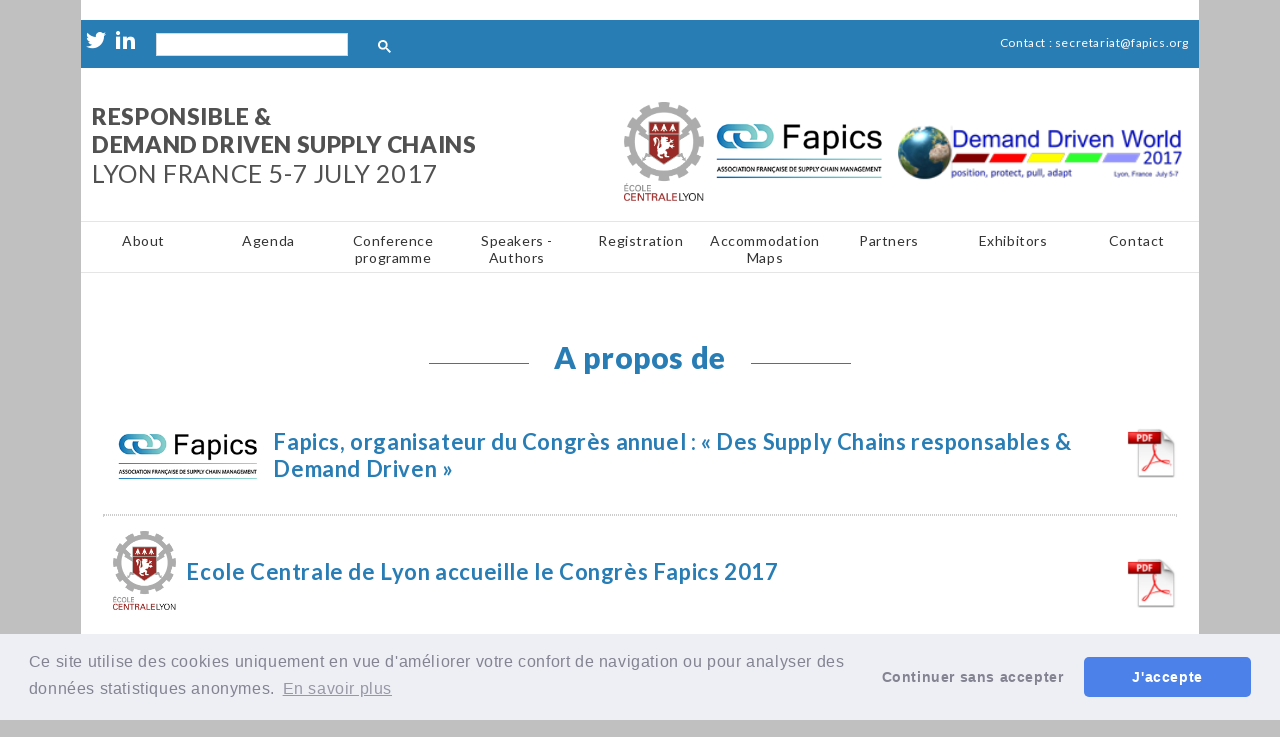

--- FILE ---
content_type: text/html; charset=ISO-8859-1
request_url: https://www.afrscm.fr/762_p_49200/a-propos-de.html
body_size: 7137
content:
<!DOCTYPE html PUBLIC "-//W3C//DTD XHTML 1.0 Strict//EN" "http://www.w3.org/TR/xhtml1/DTD/xhtml1-strict.dtd">
<html xmlns="http://www.w3.org/1999/xhtml" xml:lang="fr" lang="fr" xmlns:fb="http://developers.facebook.com/schema/">
<head>
<title>A propos de - AfrSCM</title><meta name="description" content="A propos de - AfrSCM" />
<meta name="keywords" content="A propos de AfrSCM, aiw-pro, " />
<meta name="dc.keywords" content="A propos de AfrSCM, aiw-pro, " />
<meta name="subject" content="A propos de - AfrSCM" />
<meta name="viewport" content="width=device-width, initial-scale=1">
<meta http-equiv="Content-Type" content="text/html; charset=iso-8859-1" />
<meta http-equiv="Content-Script-Type" content="text/javascript" />
<meta http-equiv="ConTent-Style-Type" content="text/css" />
<meta http-equiv="content-language" content="fr" />
<meta name="robots" content="all" />
<meta name="revisit-after" content="3 days" />
<meta name="expires" content="never" />
<meta name="copyright" content="Copyright &copy; AfrSCM" />
<meta name="organization" content="AfrSCM" />
<meta name="owner" content="AfrSCM" />
<meta name="author" content="AfrSCM" />
<meta name="twitter:card" content="summary_large_image">
<meta name="twitter:site" content="AfrSCM">
<meta name="twitter:title" content="A propos de - AfrSCM">
<meta name="twitter:description" content="A propos de - AfrSCM">
<meta name="twitter:image" content="https://www.afrscm.fr/offres/image_inline_src/762/762_ckeditor_perso_42455_59413de905a6e_11.jpg">

<meta name="verify-v1" content="hKNsS15dUc4iPp8QPWevNQILA5fGpY9qT4br9XrFmrA=" />
<meta name="google-site-verification" content="dsEI8DzjdNq7JgUqcZj-SVvNsX8NNXiHdYu_Z8ropfQ" />
<meta content="width=device-width, initial-scale=1.0, maximum-scale=1.0" name="viewport">
<script type="text/javascript"> (function(c,l,a,r,i,t,y){ c[a]=c[a]||function(){(c[a].q=c[a].q||[]).push(arguments)}; t=l.createElement(r);t.async=1;t.src="https://www.clarity.ms/tag/"+i; y=l.getElementsByTagName(r)[0];y.parentNode.insertBefore(t,y); })(window, document, "clarity", "script", "qnm5qlpjay"); </script>
<link rel="shortcut icon" href="/favicon.ico" /><base href="/offres/gestion/" /><script src="https://www.google.com/recaptcha/api.js"></script><script type="text/javascript" src="/static/js/index.js?8615"></script>
<script type="text/javascript" src="/src/jquery/jquery.min.js?0871"></script>
<script type="text/javascript" src="/src/flexnav/jquery.flexnav.min.js?0871"></script>
<script type="text/javascript" src="/src/jquery/jquery-migrate.min.js?0871"></script>
<script type="text/javascript" src="/src/slick/slick.min.js?0871"></script>
<link href="//fonts.googleapis.com/css?family=Lato:300,300i,400,400i,700,700i,900,900i" rel="stylesheet"> 


<link href='/src/fonticon/base2/icomoon.css' rel='stylesheet' type='text/css'/>
<link rel="stylesheet" type="text/css" media="all" href="/static/css/organisation.php?config_id=4560&amp;colonne_droite_pleine=0&amp;config_cols=@402@" /><link rel="stylesheet" type="text/css" media="print" href="/static/css/accueil_print.css" /><link rel="stylesheet" type="text/css" media="print" href="/static/css/print_tuned.php" title="Normal" /><link rel="stylesheet" type="text/css" href="https://cdnjs.cloudflare.com/ajax/libs/cookieconsent2/3.1.1/cookieconsent.min.css" />
    <script src="https://cdnjs.cloudflare.com/ajax/libs/cookieconsent2/3.1.1/cookieconsent.min.js"></script>
    <script>
        window.addEventListener("load", function(){
        window.cookieconsent.initialise({
            "revokeBtn": "<div class='cc-revoke'></div>",
            "type": "opt-in",
            "theme": "classic",
            "palette": {
                "popup": {
                    "background": "#edeff5",
                    "text": "#838391"
                },
                "button": {
                    "background": "#4b81e8",
                    "text": "#fff"
                }
            },
            content: {
                message: "Ce site utilise des cookies uniquement en vue d'améliorer votre confort de navigation ou pour analyser des données statistiques anonymes.",
                link: "En savoir plus",
                allow: "J'accepte",
                deny: "Continuer sans accepter",
                href: "http://www.fapics.org/762_p_44005/mentions-legales.html"
            }
        })});
    </script></head><body  class="body_p_49200 conf_4560 lang_fr" id="menu_49200"  ><div id="top_anchor"><a name="haut"></a></div><div id="container" class="large">

<div id="header_aiw">
<div id="z1" class="horizontal_zone"><div class="pub_sous_rss" id="bloc_social"><i class="icon icon-twitter"></i>
<a target="_blank" href="https://www.linkedin.com/company/fapics"><i class="icon icon-linkedin2"></i></a>

<div class="bloc_search inline">
<script>
  (function() {
    var cx = '017118185496471754023:bjwg7o-j8-8';
    var gcse = document.createElement('script');
    gcse.type = 'text/javascript';
    gcse.async = true;
    gcse.src = (document.location.protocol == 'https:' ? 'https:' : 'http:') +
        '//cse.google.com/cse.js?cx=' + cx;
    var s = document.getElementsByTagName('script')[0];
    s.parentNode.insertBefore(gcse, s);
  })();
</script>
<gcse:search></gcse:search>
</div>


<p class="right contact"> Contact : secretariat@fapics.org </p></div><div class="spacer">&nbsp;</div><div class="pub_sous_rss" id="bloc_logo"><h1>Responsible & <br/>Demand Driven Supply Chains</h1>

<h2>Lyon FRANCE 5-7 July 2017</h2></div><div class="spacer">&nbsp;</div><div class="pub_sous_rss" id="bloc_logos"><a target="_blank" href=" /762_p_44077/organismes-de-formation.html"><img class="ecolelyon" src="/offres/doc_inline_src/762/logo_ecl_carre_q.png" /></a>

<a target="_blank" href=""><img class="fapics" src="/offres/doc_inline_src/762/Fapics_logo.png" /></a>


<a target="_blank" href="http://www.demanddriveninstitute.com/"><img class="ddworld" src="/offres/doc_inline_src/762/DD-world-logo-2017.png"/></a></div><div class="spacer">&nbsp;</div></div><div id="header_cadre"><div id="header_club"><div class="spacer">&nbsp;</div></div><div class="spacer">&nbsp;</div><div class="spacer">&nbsp;</div></div><div id="z7" class="horizontal_zone"><div class="pub_sous_rss" id="bloc_menu"><script>jQuery.noConflict();</script><div class="menu-button">Menu</div>
<ul id="flexnav_5528" class="horizontal flexnav" data-breakpoint="800">
<li id="flexmenu_48803" class="item"><a href="/762_p_48803/about.html">About</a>
<ul class="menu">
<li id="flexmenu_48805" class="item"><a href="/762_p_48805/about-fapics.html">About Fapics</a>
</li>
<li id="flexmenu_48806" class="item"><a href="/762_p_48806/about-ecl.html">About ECL</a>
</li>
<li id="flexmenu_49200" class="item selected"><a href="/762_p_49200/a-propos-de.html">A propos de</a>
</li>
<li id="flexmenu_48807" class="item"><a href="http://www.demanddriveninstitute.com/about-us" target="_blank">About Demand Driven World</a>
</li>
</ul>
</li>
<li id="flexmenu_49252" class="item"><span class="label">Agenda</span>
<ul class="menu">
<li id="flexmenu_48809" class="item"><a href="/762_p_48809/agenda-at-a-glance.html">Agenda at a glance</a>
</li>
<li id="flexmenu_49182" class="item"><a href="/762_p_49182/wednesday.html">Wednesday</a>
</li>
<li id="flexmenu_49183" class="item"><a href="/762_p_49183/thursday.html">Thursday</a>
</li>
<li id="flexmenu_49253" class="item"><a href="/762_p_49253/friday.html">Friday</a>
</li>
</ul>
</li>
<li id="flexmenu_48808" class="item"><span class="label">Conference programme</span>
<ul class="menu">
<li id="flexmenu_48810" class="item"><a href="/762_p_48810/conferences.html">Conferences</a>
</li>
<li id="flexmenu_48811" class="item"><a href="/762_p_48811/workshops.html">Workshops</a>
</li>
<li id="flexmenu_48812" class="item"><a href="/762_p_48812/seminar.html">Seminar</a>
</li>
<li id="flexmenu_49228" class="item"><a href="/762_p_49228/serious-game.html">Serious game</a>
</li>
</ul>
</li>
<li id="flexmenu_48813" class="item"><span class="label">Speakers - Authors</span>
<ul class="menu">
<li id="flexmenu_48873" class="item"><a href="/762_p_48873/speakers-fapics.html">Speakers Fapics</a>
</li>
<li id="flexmenu_48872" class="item"><a href="http://www.demanddrivenworld.com/demand-driven-world-2017" target="_blank">Speakers DDW</a>
</li>
<li id="flexmenu_49031" class="item"><a href="/762_p_49031/authors.html">Authors</a>
</li>
</ul>
</li>
<li id="flexmenu_48814" class="item"><span class="label">Registration </span>
<ul class="menu">
<li id="flexmenu_48815" class="item"><a href="/762_p_48815/registration-fees.html">Registration fees</a>
</li>
<li id="flexmenu_48816" class="item"><a href="/762_p_44153/adherer-tarifs-individuels.html" target="_blank">Adhérer à Fapics</a>
</li>
</ul>
</li>
<li id="flexmenu_48817" class="item"><span class="label">Accommodation Maps</span>
<ul class="menu">
<li id="flexmenu_48841" class="item"><a href="/762_p_48841/hotels.html">Hotels</a>
</li>
<li id="flexmenu_48843" class="item"><a href="/762_p_48843/maps.html">Maps</a>
</li>
<li id="flexmenu_48842" class="item"><a href="/762_p_48842/practical-information.html">Practical Information</a>
</li>
</ul>
</li>
<li id="flexmenu_48844" class="item"><a href="/762_p_48844/partners.html">Partners</a>
</li>
<li id="flexmenu_48845" class="item"><a href="/762_p_48845/exhibitors.html">Exhibitors</a>
</li>
<li id="flexmenu_48846" class="item"><a href="/762_p_43980/contact.html" target="_blank">Contact</a>
</li>
</ul>

            <script>
                jQuery("#flexnav_5528").flexNav({
                    calcItemWidths: true,
                    hover: true
                });
            </script></div><div class="spacer">&nbsp;</div></div><div class="spacer">&nbsp;</div></div><div id="appli"><div id="innerMain"><div class="spacer">&nbsp;</div><div id="menu_appli_nosh"></div><div id="accueil_content"  class="perso_"><div id="ariane"><span id="ariane_nivo_0">&nbsp;>&nbsp;</span><a  href="/762_p_48803/about.html">About</a><span id="ariane_nivo_1">&nbsp;>&nbsp;</span><a  href="/762_p_49200/a-propos-de.html">A propos de</a></div><div class="spacer">&nbsp;</div><h1 class="titreperso">A propos de</h1><div class="perso"><div class="htmlarea_content editeur_2"><p>
  <a href="/offres/doc_inline_src/762/fapics.pdf" target="_blank"><img alt="index" class="donotlink" src="/offres/image_inline_src/762/762_ckeditor_perso_42455_59413de905a6e_11.jpg" style="float:right; height:50px; width:50px" title="index" /></a>
</p>
<h1>
  <a href="/offres/doc_inline_src/762/fapics.pdf" target="_blank"><img alt="Fapics_logo" class="donotlink" src="/offres/image_inline_src/762/762_ckeditor_perso_42455_5941454b243ad_14.png" style="float:left; height:57px; margin-left:10px; margin-right:10px; width:150px" title="Fapics_logo" />Fapics, organisateur du Congrès annuel : « Des Supply Chains responsables &amp; Demand&nbsp;Driven »</a>
</h1>
<p>
  &nbsp;
</p>
<hr />
<h1>
  <a href="/offres/doc_inline_src/762/La3F3F3FA3F3Fcole%2BCentrale%2Bde%2BLyon%2Best%2Bheureuse%2Bda3F3F3Faccueillir%2Bla%2BcommunautA3FA9%2Bdes%2Bexpert.pdf" target="_blank"><img alt="logo_ecl_carre_q" class="donotlink" src="/offres/image_inline_src/762/762_ckeditor_perso_42455_5941454b243ad_15.png" style="float:left; height:79px; margin-left:10px; margin-right:10px; width:63px" title="logo_ecl_carre_q" /></a>
</h1>
<h1>
  &nbsp;
</h1>
<h1>
  <a href="/offres/doc_inline_src/762/La3F3F3FA3F3Fcole%2BCentrale%2Bde%2BLyon%2Best%2Bheureuse%2Bda3F3F3Faccueillir%2Bla%2BcommunautA3FA9%2Bdes%2Bexpert.pdf" target="_blank">Ecole Centrale de Lyon&nbsp;accueille le Congrès Fapics 2017</a><a href="/offres/doc_inline_src/762/La3F3F3FA3F3Fcole%2BCentrale%2Bde%2BLyon%2Best%2Bheureuse%2Bda3F3F3Faccueillir%2Bla%2BcommunautA3FA9%2Bdes%2Bexpert.pdf"><img alt="pdflogo" class="donotlink" src="/offres/image_inline_src/762/762_ckeditor_perso_42455_594b85f243c1b_17.jpg" style="float:right; height:50px; width:50px" title="pdflogo" /></a>
</h1>
<p>
  &nbsp;
</p>
<p>
  &nbsp;
</p>
<hr />
<h1>
  <a href="http://fapics.org/offres/doc_inline_src/762/Fapics-Global_Compact%2BFrance.pdf" target="_blank"><img alt="index" class="donotlink" src="/offres/image_inline_src/762/762_ckeditor_perso_42455_59413689bb042_8.jpg" style="float:right; height:50px; width:50px" title="index" /></a><a href="/offres/doc_inline_src/762/Fapics-Global_Compact%2BFrance.pdf">United nation Global Compact France</a>
</h1>
<h1>
  <a href="/offres/doc_inline_src/762/Fapics-Global_Compact%2BFrance.pdf">«&nbsp;Entreprises et RSE, agir tout au long de sa chaîne de valeur&nbsp;»</a>
</h1>
<p style="text-align: justify;">
  <br />
  <a href="http://fapics.org/offres/doc_inline_src/762/Fapics-Global_Compact%2BFrance.pdf" target="_blank" title="GlobalCompactFrance_Fapics_Fiche_Medias"><img alt="France_logo - copie2" class="donotlink" src="/offres/image_inline_src/762/762_ckeditor_perso_42455_593fb4c989a39_7.png" style="float:left; height:128px; margin-left:10px; margin-right:10px; width:107px" title="France_logo - copie2" /></a>Le Global Compact des Nations Unies rassemble entreprises, organisations, agences des Nations Unies, monde du travail et société civile autour de dix principes universellement reconnus pour construire des sociétés plus stables et inclusives.
</p>
<p style="text-align: justify;">
  Cadre d'engagement volontaire, référentiel international, plateforme d'actions et d'échanges, le Global Compact est la plus large initiative mondiale en matière de responsabilité sociétale avec plus de&nbsp;12.000 participants dans 170 pays.
  <br />
  Relais local officiel en France, le Global Compact France rassemble plus de 1200 entreprises et près de 100 organisations à but non lucratif. Le Global Compact France offre à tous types d’entreprises et d’organisations à but non lucratif un lieu d’échange stimulant pour initier, développer et partager leurs démarches de responsabilité sociétale.
</p>
<p>
  &nbsp;
</p>
<hr />
<h1>
  <a href="/offres/doc_inline_src/762/ADN.pdf" target="_blank"><img alt="index" class="donotlink" src="/offres/image_inline_src/762/762_ckeditor_perso_42455_594137cc9efb9_9.jpg" style="float:right; height:50px; width:50px" title="index" /></a>
</h1>
<h1>
  <a href="/offres/doc_inline_src/762/ADN.pdf">L’Agence du Don en Nature&nbsp;
    <br />
    et Euralogistic, pôle d’excellence en logistique et supply chain des Hauts de France
    <br />
    « La Supply Chain du Don »</a>
</h1>
<p>
  &nbsp;
</p>
<p>
  <a href="/offres/doc_inline_src/762/ADN.pdf" target="_blank"><img alt="logo-euralogistic" class="donotlink" src="/offres/image_inline_src/762/762_ckeditor_perso_42455_594137cc9efb9_10.png" style="float:left; height:51px; margin-left:10px; margin-right:10px; width:177px" title="logo-euralogistic" /></a>L’agence du Don en Nature et les partenaires Fapics, Euralogistic, pôle d’excellence en logistique et supply chain des Hauts de France et ISEL, l’Institut Supérieur des Etudes Logistiques de l’Université du Havre interviennent dans la formation des bénévoles des associations partenaires d’ADN en professionnalisant leur démarche de supply chain management. Leur intervention mettra un coup de projecteur sur des actions pleines de sens en faveur des plus démunis grâce à la mise en place de méthodes de supply chain management plus performantes et responsables.&nbsp; &nbsp;
</p>
<p>
  &nbsp;
</p>
<p>
  &nbsp;
</p>
<hr />
<p>
  &nbsp;
</p>
<h1>
  <a href="/offres/doc_inline_src/762/2706Achats%2Bresponsables_Mercurial_Valid.pdf" target="_blank">Les achats responsables</a>

  <a href="/offres/doc_inline_src/762/2706Achats+responsables_Mercurial_Valid.pdf" target="_blank"><img alt="index" class="donotlink" src="/offres/image_inline_src/762/762_ckeditor_perso_42455_594137cc9efb9_9.jpg" style="float:right; height:50px; width:50px" title="index" /></a>
</h1>
<p>
  &nbsp;
</p>
<p>
  &nbsp;
</p>
<hr />
<p>
  &nbsp;
</p>
<h1>
  <a href="/offres/doc_inline_src/762/strate26237693Bgie%2BFrance%2BLogistique%2B2025.pdf" target="_blank">6PL,&nbsp;6PL,&nbsp;seul label RSE français ciblé sur les activités logistiques</a>

  <a href="/offres/doc_inline_src/762/strate26237693Bgie+France+Logistique+2025.pdf" target="_blank"><img alt="index" class="donotlink" src="/offres/image_inline_src/762/762_ckeditor_perso_42455_594137cc9efb9_9.jpg" style="float:right; height:50px; width:50px" title="index" /></a>
</h1>
<p>
  &nbsp;
</p>
<p>
  &nbsp;
</p>
<hr />
<p>
  &nbsp;
</p>
<h1>
  <a href="/offres/doc_inline_src/762/Fapics%2BCAMELOT%2BSAP-DDMRP.pdf" target="_blank">La méthodologie DD-MRP désormais compatible sous SAP</a><a href="/offres/doc_inline_src/762/Fapics+CAMELOT+SAP-DDMRP.pdf" target="_blank"><img alt="index" class="donotlink" src="/offres/image_inline_src/762/762_ckeditor_perso_42455_594137cc9efb9_9.jpg" style="float:right; height:50px; width:50px" title="index" /></a></h1>

<p>
  &nbsp;
</p>
<p>
  &nbsp;
</p>
<hr />
<p>
  &nbsp;
</p>
<h1>
  <a href="/offres/doc_inline_src/762/Fresh_Connection.pdf">The Fresh Connection&nbsp;: former par le jeu les Supply&nbsp;chain managers</a><a href="http://fapics.org/offres/doc_inline_src/762/Fresh_Connection.pdf" target="_blank"><img alt="pdflogo" class="donotlink" src="/offres/image_inline_src/762/762_ckeditor_perso_42455_5948d60fd3680_16.jpg" style="float:right; height:50px; width:50px" title="pdflogo" /></a>
</h1>
<p>
  &nbsp;
</p>
<hr />
<p>
  &nbsp;
</p>
<h1>
  <a href="/offres/doc_inline_src/762/DDMRP.pdf">Demand Driven Material Requirements Planning (DDMRP) </a><a href="http://fapics.org/offres/doc_inline_src/762/DDMRP.pdf" target="_blank"><img alt="index" class="donotlink" src="/offres/image_inline_src/762/762_ckeditor_perso_42455_59413de905a6e_13.jpg" style="float:right; height:50px; width:50px" title="index" /></a>
</h1>
<p>
  <br />
  &nbsp;
</p>
<div class="col_1_tier">
  <p>
    <a href="http://fapics.org/offres/doc_inline_src/762/DDMRP.pdf" target="_blank" title="DDW"><img alt="DDWEXPERTS" class="donotlink" src="/offres/image_inline_src/762/762_ckeditor_perso_42455_593fb4c989a39_6.png" style="width:100%" title="DDWEXPERTS" /></a>
  </p>
</div>
<div class="col_2_tier">
  <p>
    <strong><a href="/offres/doc_inline_src/762/DDMRP.pdf" target="_blank">Demand Driven Material Requirements Planning (DDMRP)</a> </strong> est une méthodologie innovante de management des supply chains issue des travaux de Chad SMITH collègue du Dr GOLDRATT (auteur de « The goal » qui a révélé la Théorie des Contraintes) et Carol PTAK référence internationale, ex-présidente de l’APICS et co-fondatrice du DDMRP Institute, que Fapics a l’honneur de recevoir lors de son congrès international les 5-7 juillet à l’Ecole Centrale de Lyon. Pour la première fois en Europe, Carol PTAK, accompagnée de Dick LING le père du processus Sales&amp;Operations Plan, révéleront comment rendre Adaptif ce processus S&amp;OP pour tirer le maximum de bénéfice de DDMRP, adopté par de plus en plus d’entreprises de production et distribution dans le monde et en France.
  </p>
</div>
<p>
  &nbsp;
</p>
<p>
  &nbsp;
</p>
<hr />
<h1>
  <a href="/offres/doc_inline_src/762/Citwell_bioMe26237693Brieux%2B210617.pdf">BioMérieux : Conduite du changement chez bioMérieux&nbsp;&amp; référentiel IMCM.</a>
</h1>
<p>
  <a href="/offres/doc_inline_src/762/Citwell_bioMe26237693Brieux%2B210617.pdf" target="_blank"><img alt="pdflogo" class="donotlink" src="/offres/image_inline_src/762/762_ckeditor_perso_42455_5948d60fd3680_16.jpg" style="float:right; height:50px; width:50px" title="pdflogo" /></a><a href="/offres/doc_inline_src/762/Citwell_bioMe26237693Brieux%2B210617.pdf">Une étape clé pour la transformation des supply chains en lien avec le cabinet Citwell, partenaire de Fapics.</a>
</p>
<h1>
  &nbsp;&nbsp;
</h1>
<hr />
<h1>
  <a href="/offres/doc_inline_src/762/MICHELIN%2BAGILEA_DDMRP%2B20170622.pdf" target="_blank"><img alt="pdflogo" class="donotlink" src="/offres/image_inline_src/762/762_ckeditor_perso_42455_5948d60fd3680_16.jpg" style="float:right; height:50px; width:50px" title="pdflogo" /></a><a href="/offres/doc_inline_src/762/Michelin.pdf" target="_blank"><img alt="pdflogo" class="donotlink" src="/offres/image_inline_src/762/762_ckeditor_perso_42455_5948d60fd3680_16.jpg" style="float:right; height:50px; width:50px" title="pdflogo" /></a>
</h1>
<h1>
  <a href="/offres/doc_inline_src/762/Michelin.pdf">Michelin déploie DDMRP à grande échelle</a>
</h1>
<p>
  <a href="/offres/doc_inline_src/762/MICHELIN%2BAGILEA_DDMRP%2B20170622.pdf">Le cabinet Agilea, partenaire de Fapics est fier d'accompagner Michelin sur plusieurs pilotes DDMRP depuis leurs débuts en 2015.</a>
</p>
<p>
  &nbsp;
</p>
<hr />
<h1>
  <a href="/offres/doc_inline_src/762/SAMES_KREMLIN.pdf">SAMES-KREMLIN, pilote DDMRP et déploiement sous Excel.</a>
</h1>
<p>
  <a href="/offres/doc_inline_src/762/SAMES_KREMLIN.pdf" target="_blank"><img alt="pdflogo" class="donotlink" src="/offres/image_inline_src/762/762_ckeditor_perso_42455_5948d60fd3680_16.jpg" style="float:right; height:50px; width:50px" title="pdflogo" /></a><a href="/offres/doc_inline_src/762/SAMES_KREMLIN.pdf">Le pour et le contre pour gérer le changement</a>
</p>
<h1>
  &nbsp;
</h1>
<h1>
  &nbsp;
</h1>
<p>
  &nbsp;
</p>
<div class="spacer">&nbsp;</div><div class="date_modif">Dernière modification : 03/07/2017</div></div></div><div id="z9" class="horizontal_zone"><div class="pub_sous_rss" id="bloc_print"><i class="icon icon-printer"></i>

  <input id="impression" name="impression" type="button" onclick="imprimer_page()" value="Imprimer cette page" />
</div><div class="spacer">&nbsp;</div><div class="pub_sous_rss" id="bloc_partners">
<div class="perso" id="page_42146"><div class="htmlarea_content"><h1 style="text-align: center;">List of Fapics partners for many years :</h1>

<p style="text-align: center;">&nbsp;</p>

<p style="text-align: center;"><a class="bouton" href="/762_p_44047/entreprises-adherentes-old.html" target="_blank">Companies member</a> <a class="bouton" href="/762_p_44078/cabinets-de-conseil.html" target="_blank">Consulting firms</a> <a class="bouton" href="/762_p_44077/organismes-de-formation.html" target="_blank">Education providers</a> <a class="bouton" href="/762_p_44076/ecoles-et-universites.html" target="_blank">Universities</a> <a class="bouton" href="/762_p_45820/editeurs-integrateurs-de-logiciels.html" target="_blank">Software designers</a></p>

<p style="text-align: center;">&nbsp;</p>

<p style="text-align: center;">&nbsp;</p>

<p style="text-align: center;">&nbsp;</p></div></div>

<div id="alb_1644" class="encapsAlbum"><script>jQuery.noConflict();</script>
            <div class='autoplay_1644'>
<div>
  <div class="contenu_vignette"></div>
  <img src="/offres/image_inline_src/762/Alb_1644_1200_762_imgO_250220_093136.png" title= "" class="img_diapo"   />
</div>
<div>
  <div class="contenu_vignette"></div>
  <img src="/offres/image_inline_src/762/Alb_1644_1200_762_imgO_171218_115518.png" title= "" class="img_diapo"   />
</div>
<div>
  <div class="contenu_vignette"></div>
  <img src="/offres/image_inline_src/762/Alb_1644_1200_762_imgO_250423_120732.png" title= "" class="img_diapo"   />
</div>
<div>
  <div class="contenu_vignette"></div>
  <img src="/offres/image_inline_src/762/Alb_1644_1200_762_imgO_121219_141618.png" title= "" class="img_diapo"   />
</div>
<div>
  <div class="contenu_vignette"></div>
  <img src="/offres/image_inline_src/762/Alb_1644_1200_762_imgO_250423_121717.png" title= "" class="img_diapo"   />
</div>
<div>
  <div class="contenu_vignette"></div>
  <img src="/offres/image_inline_src/762/Alb_1644_1200_762_imgO_160922_103627.png" title= "" class="img_diapo"   />
</div>
<div>
  <div class="contenu_vignette"></div>
  <a href="http://www.bfc-consulting.eu/" target="_blank" title= "" ><img src="/offres/image_inline_src/762/Alb_1644_1200_762_imgO_301123_185955.png" class="img_diapo"   /></a>
</div>
<div>
  <div class="contenu_vignette"></div>
  <img src="/offres/image_inline_src/762/Alb_1644_1200_762_imgO_171218_115550.jpg" title= "" class="img_diapo"   />
</div>
<div>
  <div class="contenu_vignette"></div>
  <img src="/offres/image_inline_src/762/Alb_1644_1200_762_imgO_110425_155749.png" title= "" class="img_diapo"   />
</div>
<div>
  <div class="contenu_vignette"></div>
  <img src="/offres/image_inline_src/762/Alb_1644_1200_762_imgO_200325_152156.png" title= "" class="img_diapo"   />
</div>
<div>
  <div class="contenu_vignette"></div>
  <img src="/offres/image_inline_src/762/Alb_1644_1200_762_imgO_260619_104651.jpg" title= "" class="img_diapo"   />
</div>
<div>
  <div class="contenu_vignette"></div>
  <img src="/offres/image_inline_src/762/Alb_1644_1200_762_imgO_160922_103637.png" title= "" class="img_diapo"   />
</div>
<div>
  <div class="contenu_vignette"></div>
  <a href="http://www.euralogistic.com/" target="_blank" title= "" ><img src="/offres/image_inline_src/762/Alb_1644_1080_f342e37e4997963060f19f6b344559c5-1.jpg" class="img_diapo"   /></a>
</div>
<div>
  <div class="contenu_vignette"></div>
  <img src="/offres/image_inline_src/762/Alb_1644_1200_762_imgO_300718_155514.jpg" title= "" class="img_diapo"   />
</div>
<div>
  <div class="contenu_vignette"></div>
  <a href="http://www.pmi-m.de/en/home.html" target="_blank" title= "" ><img src="/offres/image_inline_src/762/Alb_1644_1080_762_imgO_131216_154633.jpg" class="img_diapo"   /></a>
</div>
<div>
  <div class="contenu_vignette"></div>
  <img src="/offres/image_inline_src/762/Alb_1644_1200_762_imgO_160922_104556.jpg" title= "" class="img_diapo"   />
</div>
<div>
  <div class="contenu_vignette"></div>
  <img src="/offres/image_inline_src/762/Alb_1644_1200_762_imgO_250423_121628.png" title= "" class="img_diapo"   />
</div></div>
            <script>
              jQuery('.autoplay_1644').css('display', 'none');
              jQuery(document).ready(function(){
                jQuery('.autoplay_1644').slick({
                    dots: true,
                    infinite: true,
                    autoplaySpeed: 3000,
                    speed: 500,
                    slidesToShow: 8,
                    slidesToScroll: 1,
                    autoplay: true
                });
                jQuery('.autoplay_1644').css('display', 'block');
              });
            </script></div>

</div><div class="spacer">&nbsp;</div></div></div><div class="colonne_flux"></div><div class="spacer">&nbsp;</div></div><div class="horizontal_zone" id="html_footer">
		<div class="pub_sous_rss" id="html_19290"><script type="text/javascript">
function imprimer_page(){
  window.print();
}
</script></div><div class="spacer">&nbsp;</div><div class="pub_sous_rss" id="bloc_footer"><div class="col3">
<h2>Host Organisation</h2>
<a target="_blank" href=" /762_p_44077/organismes-de-formation.html"><img src="/offres/doc_inline_src/762/logo_ecl.jpg" /></a>
</div>
<div class="col3">
<h2>Managed by</h2>
<a target="_blank" href=" ">
<img src="/offres/doc_inline_src/762/Fapics_logo.png" /></a>
</div>

<div class="col3">
<h2>Special guest</h2>
<a target="_blank" href="http://www.demanddriveninstitute.com/"><img src="/offres/doc_inline_src/762/DD-world-logo-2017.jpg" /></a>
</div></div><div class="spacer">&nbsp;</div><div class="pub_sous_rss" id="html_19280"><script type="text/javascript">
jQuery("div.edittopic").click(function() {
        jQuery(this).next("div.t_edit_cont").toggle()
        jQuery(this).toggleClass("edittopicselected");
    });
</script>
</div><div class="spacer">&nbsp;</div>
		</div><div id="aiw_footer"><p><a href="https://www.all-in-web.fr" title="aiw-pro, la solution web pour les entreprises" ><span class="powered">Powered by aiw-pro</span></a><span class="separator1"> | </span><a href="https://www.all-in-web.fr" title="CMS, Gestion de sites web, CRM, Relation client, Boutique en ligne, all-in-web réalise votre site Internet personnalisé" ><span class="copyright">all-in-web © 2025 </span></a><span class="separator2"> | </span><a href="https://www.all-in-web.fr" title="CMS, Gestion de sites web, CRM, Relation client, Boutique en ligne, all-in-web réalise votre site Internet personnalisé" ><span class="simplify">Simplifiez-vous la vie!</span></a></p><p class="chrono">Chargement de la page : 289 ms</p></div></div>
</div><div id="ajaxMe" style="display:none"></div></body></html>

--- FILE ---
content_type: text/css;charset=ISO-8859-1
request_url: https://www.afrscm.fr/static/css/organisation.php?config_id=4560&colonne_droite_pleine=0&config_cols=@402@
body_size: 11417
content:

				span.colorcat_2341{
				background-color:#fff;
				padding:0px 4px;
				font-size:10px;
				}
				span.colornomcat_2341{
				color:#fff;
				}
				#calendar-container .calendar tbody td.cat2341{
				background-color:#fff;
				}
				
				span.colorcat_2427{
				background-color:#fff;
				padding:0px 4px;
				font-size:10px;
				}
				span.colornomcat_2427{
				color:#fff;
				}
				#calendar-container .calendar tbody td.cat2427{
				background-color:#fff;
				}
				
				span.colorcat_2486{
				background-color:#fff;
				padding:0px 4px;
				font-size:10px;
				}
				span.colornomcat_2486{
				color:#fff;
				}
				#calendar-container .calendar tbody td.cat2486{
				background-color:#fff;
				}
				
h3.titreperso, 
h2.titreperso, 
h1.titreperso,
.orga_nom,
.orga_nom_sg {
	color: none;
}

h3.actu, 
h2.actu,
div.default_link a,
h3#section_actus,
h2#section_actus,
div.bloc_titre,
div.actu div.bloc_titre a,
div.actulink div.bloc_titre a,
div.actu div.htmlarea_content p.htmlarea_titre,
div.actu div.htmlarea_content p.htmlarea_sous_titre,
div#actu_nom_suiv a,
div#actu_nom_prec a,
div.actu div.htmlarea_content h1,
div.actu div.htmlarea_content h2 {
	color: none;
}

h3#section_events,
h3.events,
h3#anciensevents,
h2#section_events,
h2.events,
h2#anciensevents,
p.titre_event,
div.bloc_headerlink span.title a,
div.bloc_header span.title a,
div.bloc_header span.title,
div.event div.htmlarea_content p.htmlarea_titre,
div.event div.htmlarea_content p.htmlarea_sous_titre,
div.event div.bloc_header span.title,
div.event div.bloc_headerlink span.title a,
div.eventlink div.bloc_header span.title,
div.eventlink div.bloc_headerlink span.title a,
div.event div.htmlarea_content h1,
div.event div.htmlarea_content h2 {
	color: none;
}

div.perso div.htmlarea_content p.htmlarea_titre,
div.perso div.htmlarea_content p.htmlarea_sous_titre {
	color: none;
}

.calendar tbody td.evenement,
.calendar tbody td.selected {
	background: none;
}

div#header_aiw {
	background-color: none;;
}

form#formlogin fieldset legend {
	color: none;
}

form#formlogin fieldset label.login,
form#formlogin fieldset h3,
form#formlogin fieldset label.change,
div.oublititre {
	color: none;
}

form#connect {
	background-color:none;
}

form#connect fieldset legend,
form#connect fieldset label {
	color: none;
}

div#header_club h1,
div#header_club h1#titre_nom_club,
div#header_club p,div#header_club p.title_club{ 
	color: none;
}

.colorcat_multi{
	background-color: #869EA3;background-image: linear-gradient(45deg, rgba(255, 255, 255, .2) 25%, transparent 25%, transparent 50%, rgba(255, 255, 255, .2) 50%, rgba(255, 255, 255, .2) 75%, transparent 75%, transparent);
	padding: 0px 4px;
	font-size: 10px;
}


div#innerMain {
	background :none url(/data/bkg/pix_570_none.png) 205px 0 repeat-y ;
}

div#html_footer {
	background-color :none;
}
dl.testttt dt a {	
	color: none; 
	background-color: none;
}

div#header_cadre{width : 980px;}
div#container{width : 981px;}

div#demonstration,div#aiw_bande ul li.thelink a{color: none; }
.calendar thead .title,.calendar .button{background-color:none;color: none;}
div.lecteur_rss  div.thetitle, .entetemeteo{background-color:none;}
div.lecteur_rss  div.thetitle p, table.meteo td.entetemeteo{color: none;}
body{background-color: none; }
div#header_club p.title_club,div#header_club h1#titre_nom_club{display:none;}
div#header_club p.description_club{display:none;}

#surveyas div.search_autocomplete ul{
list-style-type: none;
margin: 0px;
padding: 0px;
max-height: 20em;
overflow: auto;
float:none;
}
#surveyas div.search_autocomplete ul li.selected{
background-color: #019393; 
color:#fff;
}
#surveyas div.autocomplete ul li.selected a{
color:#fff;
}
#surveyas div.autocomplete ul li {
list-style-type:none;
display: block;
margin: 0;
padding: 2px;
cursor: pointer;
text-align:left;
}
#surveyas div.autocomplete ul li a{
text-align:left;
font-weight:normal;
color:#000;
}
div#header_club {
	width:959px;
}

div#boutique,
div#recherche,
div.perso,
div.actu,
div.event {border: none;}

div.htmlarea_content table, 
div.htmlarea_content table tbody,
div.htmlarea_content table tbody tr,
div.htmlarea_content table tbody tr td {
border: none;border-color:none;}

div.htmlarea_content {
	font-size: 14px;
	font-family:inherit, sans-serif;
	color: none;
}

div.htmlarea_content h1{font-size: 22px;padding:0px 0px 0px 0px;font-family:inherit, sans-serif;color: #297db5;} 
div.htmlarea_content h2{font-size: 20px;padding:0px 0px 0px 0px;font-family:inherit, sans-serif;color: #ff6633;} 
div.htmlarea_content h3{font-size: 20px;font-family:inherit, sans-serif;padding:0px 0px 0px 0px;color: #297db5;}
div.htmlarea_content h4{font-size: 16px;font-family:inherit, sans-serif;padding:0px 0px 0px 0px;color: inherit;} 
div.htmlarea_content h5{font-size: 28px;font-family:inherit, sans-serif;padding:0px 0px 0px 0px;color: #515151;} 
div.htmlarea_content h6{font-size: 12px;font-family:inherit, sans-serif;padding:0px 0px 0px 0px;color: #db3a29;} 
div.htmlarea_content address{font-size: 10px;font-family:inherit, sans-serif;padding:0px 0px 0px 0px;color: none;} 
div.htmlarea_content p{font-size: 14px;font-family:inherit, sans-serif;padding:0px 0px 0px 0px;color: none;}
div#boutique p,div#recherche p{font-size: 14px;font-family:inherit, sans-serif;padding:0px 0px 0px 0px;color: none;margin-bottom:5px;}
table#tablo_boutique,table#tablo_boutique_vignettes,table.tablo_nav{color: none;}

div#accueil_content,div.htmlarea_content,h1.titreperso,h2.titreperso,h2#section_actus,div.actu,div.actulink,h2#section_events,div.event,div.eventlink,div#boutique,div#recherche{background-color:none;}
h1.titreperso,h2.titreperso,h2#section_actus,h2#section_events{font-size : px;}
div#recherche a,div#boutique a,div.htmlarea_content a{color:none;}
div#recherche a:hover,div#boutique a:hover,div.htmlarea_content a:hover,div#recherche a:visited:hover,div#boutique a:visited:hover,div.htmlarea_content a:visited:hover{color:none;}
div#recherche a:visited,div#boutique a:visited,div.htmlarea_content a:visited{color:none;}
div.htmlarea_content img {position:relative;padding:0px;max-width:520px;max-width: expression( Math.min(parseInt(this.offsetWidth), 520) );}
div.htmlarea_content p img {max-width:520px;max-width: expression( Math.min(parseInt(this.offsetWidth), 520) );}
div.htmlarea_content h1 img {max-width:520px;max-width: expression( Math.min(parseInt(this.offsetWidth), 520) );}
div.htmlarea_content h2 img {max-width:520px;max-width: expression( Math.min(parseInt(this.offsetWidth), 520) );}
div.htmlarea_content h3 img {max-width:520px;max-width: expression( Math.min(parseInt(this.offsetWidth), 520) );}
div.htmlarea_content h4 img {max-width:520px;max-width: expression( Math.min(parseInt(this.offsetWidth), 520) );}
div.htmlarea_content h5 img {max-width:520px;max-width: expression( Math.min(parseInt(this.offsetWidth), 520) );}
div.htmlarea_content h6 img {max-width:520px;max-width: expression( Math.min(parseInt(this.offsetWidth), 520) );}
div.htmlarea_content address img {max-width:520px;max-width: expression( Math.min(parseInt(this.offsetWidth), 520) );}
/*** CLEAN ***/

.date_modif,
.chrono,
.spacer  {
    display: none;
}

#ariane {
    display: none;
}

.separator2, .simplify {
    display: none;
}

div#header_club {
    display: none;
}

#editme,
.editme {
    text-align: right;
    height: 40px;
}

/*** LIGHTVIEW : ajout du CSS pour le lightview; ***/

/*debut lightview.css*/
/*
 *  Part of Lightview - The jQuery Lightbox
 *  http://projects.nickstakenburg.com/lightview
 *
 *  IMPORTANT:
 *  When modifying or adding skins it's recommended to do this in a seperate file,
 *  overwriting or building on top of the styling defined here to make updating easier.
 *
 *  Documentation:
 *  http://projects.nickstakenburg.com/lightview/documentation/skins
 *
 */

.lv_window {
  position: absolute;
  top: 50%;
  left: 50%;
  padding: 0;
  overflow: hidden;
  text-align: left;
  -webkit-tap-highlight-color: rgba(0,0,0,0);
}
.lv_window,
.lv_controls_top,
.lv_controls_top_close,
.lv_thumbnails,
.lv_thumbnails_top_close {
  z-index: 100000;
}
.lv_skin {
  float: left;
  width: 100%;
  height: 100%;
  position: relative;
  overflow: visible;
}

.lv_bubble,
.lv_shadow {
  position: absolute;
}
.lv_bubble * {
 display: inline;
 position: relative;
 float: left;
 z-index: none;
}

.lv_skin * {
  margin: 0;
  padding: 0;
}

.lv_overlay {
  position: fixed;
  top: 0;
  left: 0;
  height: 100%;
  width: 100%;
  z-index: 99999;
}

/* wrapper for the spinner */
.lv_spinner_wrapper {
  position: absolute;
  top: 50%;
  left: 50%;
  cursor: pointer;
}

/* The the previous/next overlay buttons on top of images */
.lv_inner_previous_next_overlays {
  position: absolute;
  top: 0px;
  left: 0px;
  width: 100%;
  height: 100%;
  padding: 0;
  margin: 0;
  overflow: hidden;
  zoom: 1;
  background: url('/src/lightview/skins/blank.gif');
}
.lv_inner_previous_next_overlays * { padding: 0; margin: 0; }
.lv_inner_previous_next_overlays .lv_button {
  position: relative;
  height: 100%;
  width: 49%;
  background: url('/src/lightview/skins/blank.gif');
  zoom: 1;
  cursor: pointer;
}
.lv_button_inner_previous_overlay { float: left; }
.lv_button_inner_next_overlay { float: right; }


.lv_title_caption {
  position:absolute;
  font: 11px/18px "Lucida Sans", "Lucida Sans Unicode", "Lucida Grande", Tahoma, Arial, sans-serif;
  color: #eaeaea;
}
.lv_title_caption_slider { position: relative; float:left; overflow-y: hidden;}
.lv_title_caption_slide { position: relative; float: left; top: 0; left: 0; padding: 15px 0 7px 0; }
.lv_title { font-weight: bold; }
.lv_title, .lv_caption {
  float: left;
  clear: both;
}

.lv_update_queue {
  position: absolute;
  top: -15000px;
  left: -15000px;
  width: 5000px;
  height: 5000px;
  visibility: hidden;
}
.lv_update_queue .lv_window,
.lv_update_queue .lv_content {
  position: relative;
  overflow: visible;
  float: left;
  top: auto;
  left: auto;
  width: 100%;
}
.lv_content .lv_content_wrapper {
  float: left;
  clear: both;
  position: relative;  
}
.lv_update_queue .lv_content_wrapper {
  position: absolute;
  top: 0;
  left: 0;
}
.lv_content_wrapper canvas {
	float: left;
	zoom: 1;
}

.lv_content {
  position: absolute;
  padding: 0;
  margin: 0;
  overflow: auto; /* scrollbars */
  text-align: left;
  background: url('/src/lightview/skins/blank.gif'); /* Chrome 18+ opacity bug */
}

.lv_measure_element {
  position: relative;
  float: left;
  clear: both;
}
.lv_content_canvas,
.lv_content_image,
.lv_content_flash,
.lv_content_object,
.lv_content_iframe,
.lv_content_html {
  float: left;
  border: 0;
  clear: both;
  padding: 0;
  margin: 0;
  background: none;
}


.lv_blank_background, /* IE  */
.lv_content /* Chrome 18+ */
 { background-image: url('/src/lightview/skins/blank.gif'); }

/* The buttons on the side when you view a gallery */
.lv_side_buttons_underneath {
  position: absolute;
  top: 50%;
  left: 50%;
  clear: both;
  width: 100%;
  padding: 0;
  height: 67px;
  margin-top: -34px;
}
.lv_side_buttons_underneath * { padding: 0; margin: 0; }

.lv_side_buttons_underneath .lv_side_left { float: left; }
.lv_side_buttons_underneath .lv_side_right { float: right; }

.lv_side,
.lv_side_button {
  height: 37px;
  width: 41px;
  position: absolute;
}
.lv_side {
  position: relative;
  overflow: hidden;
  padding: 15px 0;
  cursor: pointer;
}

.lv_side_left { margin-left: -41px; }
.lv_side_right { margin-right: -41px; }
.lv_side_button {
  height: 31px;
  width: 41px;
  cursor: pointer;
}
.lv_side_button_previous {
  margin-left: 0px;
  background-image: url("/src/lightview/skins/light/sprite.png");
  background-repeat: no-repeat;
  background-position: 0px -33px;
}
.lv_side_button_previous:hover,
.lv_side_left .lv_side_button_out { background-position: 0px -64px; }
.lv_side_button_next {
  margin-left: 0px;
  background-image: url("/src/lightview/skins/light/sprite.png");
  background-repeat: no-repeat;
  background-position: -41px -33px;
}
.lv_side_button_next:hover,
.lv_side_right .lv_side_button_out { background-position: -41px -64px; }
.lv_side_buttons_underneath .lv_side_button_out { margin-left: 0; }

/* disabled states */
.lv_side_buttons_underneath .lv_side_left_disabled .lv_side_button,
.lv_side_buttons_underneath .lv_side_left_disabled:hover .lv_side_button { background-position: 0px -95px; }

.lv_button_top_close {
  width: 33px;
  height: 33px;
  position: absolute;
  cursor: pointer;
  background-image: url("/src/lightview/skins/light/sprite.png");
  background-repeat: no-repeat;
  background-position: 0px 0px;
  /* the spacing option set on the relative controls is taken into account when positioning */
  top: 17px;
  /* left or right is set on the css of the skin */
}
.lv_button_top_close:hover {
  background-position: -33px 0px;
}



/*
 * Top Controls
 */
.lv_controls_top {
  position: fixed;
  top: 0;
  left: 50%;
  width: 126px;
  margin-left: -63px;
  height: 63px;
  overflow: hidden;
}
.lv_controls_top_with_slideshow {
  width: 147px;
  margin-left: -74px;
}

.lv_controls_top .lv_top_middle {
  width: 100%;
  height: 33px;
  margin-top: 15px;
  float: left;
  position: relative;
}

.lv_controls_top .lv_top_button {
  height: 100%;
  float: left;
  position: relative;
}
.lv_controls_top .lv_icon {
  background-image: url("/src/lightview/skins/light/sprite.png");
  background-repeat: no-repeat;
  width: 100%;
  height: 100%;
  float: left;
  cursor: pointer;
  font-family: "Lucida Sans", "Lucida Grande", Tahoma, sans-serif;
  color: #d4d4d4;
  text-shadow: 0 0 2px rgba(0, 0, 0, 0.5);
  position: relative;
}
.lv_controls_top .lv_icon_disabled {
  cursor: default;
  color: #2e2e2e;
  text-shadow: none;
}

.lv_top_previous { width: 63px; }
.lv_top_previous .lv_icon { background-position: 0px -96px; }
.lv_top_previous:hover .lv_icon { background-position: 0px -129px; }
.lv_top_previous .lv_icon_disabled,
.lv_top_previous:hover .lv_icon_disabled { background-position: 0px -162px; }

.lv_top_slideshow { width: 21px; display: none; position: relative; }
.lv_controls_top_with_slideshow .lv_top_slideshow { display: block; }
.lv_top_slideshow .lv_icon { background-position: -63px -96px; }
.lv_top_slideshow:hover .lv_icon { background-position: -63px -129px; }
.lv_top_slideshow .lv_icon_disabled,
.lv_top_slideshow:hover .lv_icon_disabled { background-position: -63px -162px; }

.lv_top_slideshow_playing .lv_icon { background-position: -148px -96px; }
.lv_top_slideshow_playing:hover .lv_icon { background-position: -148px -129px; }


.lv_top_next { width: 62px; }
.lv_top_next .lv_icon { background-position: -84px -96px; }
.lv_top_next:hover .lv_icon { background-position: -84px -129px; }
.lv_top_next .lv_icon_disabled,
.lv_top_next:hover .lv_icon_disabled { background-position: -84px -162px; }

.lv_icon span { margin-top: 5px; width: 30px; text-align: center; line-height: 23px; }
.lv_top_previous span { float: right; margin-right: 7px; }
.lv_top_next span { float: left; margin-left: 6px; }


.lv_controls_top_close {
  height: 33px;
  width: 33px; /* 46 */
  position: fixed;
  top: 0;
  right: 0;
  padding: 13px;
}
.lv_controls_top_close_button {
  height: 33px;
  width: 33px;
  float: left;
  position: relative;
  background-image: url("/src/lightview/skins/light/sprite.png");
  background-repeat: no-repeat;
  background-position: -166px -21px;
  cursor: pointer;
}
.lv_controls_top_close_button:hover {
  background-position: -166px -54px;
}


/*
 * Relative Controls / Slider
 */
.lv_controls_relative {
  position: absolute;
  bottom: 10px;
  left: 50%;
  margin-left: -150px;
  height: 50px;
  overflow: hidden;
  background: url('/src/lightview/skins/blank.gif');
}
.lv_slider {
  font-family: "Lucida Sans", "Lucida Grande", Tahoma, sans-serif;
  font-size: 9px;
  height: 21px;
  line-height: 21px;
  padding: 15px 0 14px 0;
  position: relative;
  overflow: hidden;
}
.lv_slider .lv_slider_numbers {
  float: left;
  position: relative;
  height: 21px;
  overflow: hidden;
  margin: 0 2px;
}
.lv_slider .lv_slider_slide {
  position: absolute;
  top: 0;
  left: 0;
  height: 21px;
}

.lv_slider_number,
.lv_slider_number_empty { 
  float: left;
  position: relative;
  height: 21px;
  width: 28px;
  line-height: 21px;
  overflow: hidden;
  color: #d4d4d4;
  text-shadow: 0 0 2px rgba(0, 0, 0, 0.5);
  background: #4a4a4a;
  text-align: center;
  padding: 0;
  margin: 0;
  zoom: 1;
  text-transform: none;
  text-decoration: none;
  border: none;
  background-repeat: no-repeat;
  background: url('/src/lightview/skins/light/sprite.png');
  background-position: -67px 0px;
  cursor: pointer;
}

.lv_slider_number_empty { background-position: -151px 0px; cursor: default; }
.lv_slider_number_last { margin-right: 0; }

.lv_slider_number:hover {
  background-position: -95px 0px;
  
}
.lv_slider_numbers .lv_slider_number_active,
.lv_slider_numbers .lv_slider_number_active:hover {
  background-position: -123px 0px;
  color: #808080;
  cursor: default;
}

.lv_slider .lv_slider_icon,
.lv_slider .lv_icon {
  height: 21px;
  width: 21px;
}
.lv_slider .lv_slider_icon {
  zoom: 1;
  padding: 0 2px; /* IE6 needs padding instead of margin */
  display: inline;
  position: relative;
  cursor: pointer;
  float: left;
}
.lv_slider .lv_icon {
  background: url('/src/lightview/skins/light/sprite.png');
  background-repeat: no-repeat;
  /* IE6 */
  position: absolute; 
  top: 0;
  left: 2px;
  display: block;
}

.lv_slider_previous .lv_icon { background-position: -82px -21px; }
.lv_slider_previous .lv_icon:hover { background-position: -82px -42px; }
.lv_slider_previous_disabled .lv_icon,
.lv_slider_previous_disabled .lv_icon:hover { background-position: -82px -63px; cursor: default; }

.lv_slider_next .lv_icon { background-position: -103px -21px; }
.lv_slider_next .lv_icon:hover { background-position: -103px -42px; }
.lv_slider_next_disabled .lv_icon,
.lv_slider_next_disabled .lv_icon:hover { background-position: -103px -63px; cursor: default; }

.lv_slider_slideshow { position: relative; top : 0; left: 0; display: inline; }
.lv_slider_slideshow .lv_icon { background-position: -125px -21px;}
.lv_slider_slideshow .lv_icon:hover { background-position: -125px -42px; }
.lv_slider_slideshow_playing .lv_icon { background-position: -146px -21px; }
.lv_slider_slideshow_playing .lv_icon:hover { background-position: -146px -42px; }
.lv_slider_slideshow_disabled .lv_icon,
.lv_slider_slideshow_disabled .lv_icon:hover { background-position: -125px -63px; cursor: default; }


/* thumbnails */
.lv_thumbnails {
	position: fixed;
	bottom: 0;
	left: 0;
	width: 100%;
	height: 92px;
	padding: 15px 0 25px 0;
	overflow: hidden;
	-webkit-tap-highlight-color: rgba(0,0,0,0);
}

.lv_thumbnails_slider {
	position: relative;
	width: 100%;
	height: 100%;
	float: left;
	overflow: hidden;
}

.lv_thumbnails_slide {
  position: absolute;
  top: 0;
  left: 0;
}

.lv_thumbnail {
	width: 92px;
	height: 92px;
	float: left;
	position: relative;
	display: inline; 
	overflow: hidden; /* IE6 */
}
.lv_thumbnail_image {
	position: relative;
	background: red;
	background: #161616;
  width: 80px;
  height: 80px;
  margin: 6px;
  float: left;
  box-shadow: 0 -1px 4px rgba(0, 0, 0, .3);
  cursor: pointer;
  overflow: hidden;
  display: inline; /* IE6 */
  z-index: 0; /* IE8 */
  
}
.lv_thumbnail_image img { position: absolute; }
.lv_thumbnail_active .lv_thumbnail_image {
	filter: alpha(opacity=35);
	opacity: .35;
	display: inline;
}

.lv_thumbnail_icon {
	width: 36px;
	height: 36px;
	position: absolute;
	top: 50%;
	left: 50%;
	margin-left: -18px;
	margin-top: -18px;
  background-position: 99px 99px;
  background-repeat: no-repeat;
  display: block !important;
  display: none; /* IE6 */
}

.lv_thumbnail_image_spinner_overlay {
	width: 100%;
	height: 100%;
	float: left;
	position: relative;
	background: #161616;
}

.lv_thumbnail_icon_video { background-position: 0px -196px; }
.lv_thumbnail:hover .lv_thumbnail_icon_video { background-position: -36px -196px; }
.lv_thumbnail_active:hover .lv_thumbnail_icon_video { background-position: 0px -196px; }

/* 
 * Skins
 */
/* normalization for all skins */
.lv_content { text-align: left; }

.lv_content,
.lv_content h1,
.lv_content h2,
.lv_content h3,
.lv_content h4,
.lv_content h5,
.lv_content h6 { color: #333; }

.lv_content a,
.lv_content a:hover {
  color: #0088cc;
  font-weight: normal;
  background: none;
  border: 0;
  text-decoration: none;
}
.lv_content a:hover { text-decoration: underline; }

.lv_title_caption a,
.lv_title_caption a:hover {
  color: #b4b4b4;
  font-weight: normal;
  background: none;
  border: 0;
  text-decoration: none;
}
.lv_title_caption a:hover { text-decoration: underline; }

/* 
 * skin: 'light'
 */
/* title/caption */
.lv_window_light .lv_title_caption { text-shadow: 0px 1px 1px rgba(0,0,0,.25); }

/* close button */
.lv_window_light .lv_button_top_close {
	top: 17px;
	left: 55px;
}

/* sprite */
.lv_window_light .lv_side_button_previous,
.lv_window_light .lv_side_button_next,
.lv_window_light .lv_button_top_close,
.lv_window_light .lv_controls_top_close_button,
.lv_window_light .lv_slider .lv_icon,
.lv_window_light .lv_slider_number,
.lv_window_light .lv_slider_number_empty,
.lv_window_light .lv_controls_top_close_button,
.lv_controls_top_skin_light .lv_icon,
.lv_controls_top_close_skin_light .lv_controls_top_close_button,
.lv_thumbnails_skin_light .lv_thumbnail_icon {
  background-image: url('/src/lightview/skins/light/sprite.png') !important;  
  background-image: url('/src/lightview/skins/light/sprite_ie_lt_7.png'); /* IE < 7 */
}


/*
 * skin: 'dark'
 */
/* normalization */
.lv_content_dark,
.lv_content_dark h1,
.lv_content_dark h2,
.lv_content_dark h3,
.lv_content_dark h4,
.lv_content_dark h5,
.lv_content_dark h6 {
  color: #f3f3f3;
}

.lv_content_dark a,
.lv_content_dark a:hover {
  color: #b4b4b4;
}

/* sprite */
.lv_window_dark .lv_side_buttons_underneath .lv_side_button_previous,
.lv_window_dark .lv_side_buttons_underneath .lv_side_button_next,
.lv_window_dark .lv_button_top_close,
.lv_window_dark .lv_controls_top_close_button,
.lv_window_dark .lv_slider .lv_icon,
.lv_window_dark .lv_slider .lv_slider_number,
.lv_window_dark .lv_slider .lv_slider_number_empty,
.lv_window_dark .lv_controls_top_close_button,
.lv_controls_top_skin_dark .lv_icon,
.lv_controls_top_close_skin_dark .lv_controls_top_close_button,
.lv_thumbnails_skin_dark .lv_thumbnail_icon {
  background-image: url('/src/lightview/skins/dark/sprite.png') !important;
  background-image: url('/src/lightview/skins/dark/sprite_ie_lt_7.png'); /* IE < 7 */
}

/* close button */
.lv_window_dark .lv_button_top_close {
  top: 18px;
  left: 53px;
}

/* controls: 'relative' */
.lv_window_dark .lv_slider_number { color: #acacac; }
.lv_window_dark .lv_slider_number:hover { color: #e3e3e3; }
.lv_window_dark .lv_slider_number_active,
.lv_window_dark .lv_slider_number_active:hover { color: #5d5d5d;}

/* controls: 'top' */
.lv_controls_top_skin_dark .lv_icon { color: #a6a6a6; }
.lv_controls_top_skin_dark .lv_icon:hover { color: #e0e0e0; }
.lv_controls_top_skin_dark .lv_icon_disabled,
.lv_controls_top_skin_dark .lv_icon_disabled:hover { color: #575757; }


/* 
 * skin: 'mac'
 */
/* title/caption */
.lv_window_mac .lv_title_caption { text-shadow: 0px 1px 1px rgba(0,0,0,.25); }

/* sprite */
.lv_window_mac .lv_side_button_previous,
.lv_window_mac .lv_side_button_next,
.lv_window_mac .lv_button_top_close,
.lv_window_mac .lv_controls_top_close_button,
.lv_window_mac .lv_slider .lv_icon,
.lv_window_mac .lv_slider_number,
.lv_window_mac .lv_slider_number_empty,
.lv_window_mac .lv_controls_top_close_button,
.lv_controls_top_skin_mac .lv_icon,
.lv_controls_top_close_skin_mac .lv_controls_top_close_button,
.lv_thumbnails_skin_mac .lv_thumbnail_icon {
  background-image: url('/src/lightview/skins/mac/sprite.png') !important;
  background-image: url('/src/lightview/skins/mac/sprite_ie_lt_7.png'); /* IE < 7 */
}

/* close button */
.lv_window_mac .lv_button_top_close {
  top: 39px;
  left: 39px;
}

/* controls: 'relative' */
.lv_window_mac .lv_slider_number { color: #acacac; }
.lv_window_mac .lv_slider_number:hover { color: #e1e1e1; }
.lv_window_mac .lv_slider_number_active,
.lv_window_mac .lv_slider_number_active:hover { color: #5d5d5d; }

/* controls: 'top' */
.lv_controls_top_skin_mac .lv_icon { color: #a6a6a6; }
.lv_controls_top_skin_mac .lv_icon:hover { color: #e0e0e0; }
.lv_controls_top_skin_mac .lv_icon_disabled,
.lv_controls_top_skin_mac .lv_icon_disabled:hover { color: #575757; }



/* html #lightview { /* IE6 */
	position: absolute;	margin-top: expression( (-1 * this.offsetHeight / 2 + (document.documentElement ? document.documentElement.scrollTop : 0) - (Lightview.controllerHeight || 0)) + 'px');	margin-left: expression( -1 * this.offsetWidth / 2 + (document.documentElement ? document.documentElement.scrollLeft : 0) + 'px');}
/* Always cover 100% of the screen in IE6 */
html #lv_overlay {	position: absolute;	height: expression(((window.Enumerable && window.Enumerable.max) ? [document.body.scrollHeight, document.documentElement.scrollHeight, document.body.offsetHeight, document.documentElement.clientHeight].max() : document.documentElement.scrollHeight) + 'px' );	width: expression(((window.Enumerable && window.Enumerable.max) ? [document.body.scrollWidth, document.documentElement.scrollWidth, document.body.offsetWidth, document.documentElement.clientHeight].max() : document.documentElement.scrollWidth) + 'px' );}
/*fin lightview.css*/


/***** STYLES GENERAUX *********************************************************************/
/*******************************************************************************************/

html, body {
    background-color: rgb(192, 192, 192);
    color: rgb(81, 81, 81);
    font-size: 14px;
    font-family: 'Lato', sans-serif;
    font-weight: normal;
    margin: 0;
    letter-spacing: 0.6px;
}

input {
    font-family: inherit;
    font-size: 12px;
    padding: 0;
    width: 150px;
    height: 25px;
}

fieldset {
    border: 0;
    margin: 0;
    padding: 0;
}

label {
    width: 100%;
}

select {
    font-size: 12px;
    height: 25px;
}

textarea {
    font-family: inherit;
    font-size: 12px;
    height: 100px;
    width: 100%;
}

input[type=radio],
input[type="checkbox"],
input[type="reset"],
input[type="file"],
input[type=button] {
    height: auto;
    width: auto;
}

input[type=radio] {
    margin: 0 3px;
}

/*** Boutons ***/

input[type=button],
input[type=submit],
a.bouton30, a.bouton50,
a.bouton60, a.bouton75,
a.bouton100, a.bouton125,
a.bouton150, a.bouton200,
a.bouton30 span,
a.bouton50 span,
a.bouton60 span,
a.bouton75 span,
a.bouton100 span,
a.bouton125 span, 
a.bouton150 span,
a.bouton200 span,
a.bouton30 span span,
a.bouton50 span span,
a.bouton60 span span,
a.bouton75 span span,
a.bouton100 span span,
a.bouton125 span span,
a.bouton150 span span,
a.bouton200 span span,
.bouton,
#editme a,
.editme a {
    background: #297db5 none repeat scroll 0% 0%;
    height: 25px;
    width: auto;
    text-align: center;
    font-size: 12px;
    font-weight: 900;
    text-transform: uppercase;
    color: #FFF !important;
    border: 0;
    padding: 5px 15px;
    line-height: 15px;
    cursor: pointer;
    text-decoration: none;
    margin: 10px;
}

input[type=button]:hover,
input[type=submit]:hover,
a.bouton30:hover,
a.bouton50:hover,
a.bouton60:hover,
a.bouton75:hover,
a.bouton100:hover,
a.bouton125:hover,
a.bouton150:hover,
a.bouton200:hover,
a.bouton30:hover span,
a.bouton50:hover span,
a.bouton60:hover span,
a.bouton75:hover span,
a.bouton100:hover span,
a.bouton125:hover span,
a.bouton150:hover span,
a.bouton200:hover span,
a.bouton30:hover span span,
a.bouton50:hover span span,
a.bouton60:hover span span,
a.bouton75:hover span span,
a.bouton100:hover span span,
a.bouton125:hover span span,
a.bouton150:hover span span,
a.bouton200:hover span span,
.bouton:hover,
#editme a:hover,
.editme a:hover {
    background: #5c5c5c none repeat scroll 0% 0%;
    transition: all 0.3s ease 0s;
    text-decoration: none;
}

.bouton_blue {
    background: #297db5 none repeat scroll 0% 0%;
    text-align: center;
    font-size: 12px;
    font-weight: 900;
    text-transform: uppercase;
    color: #FFF !important;
    cursor: pointer;
    text-decoration: none;
    display: inline-block;
    width: 250px;
    padding: 5px;

}

.bouton_blue:hover {
    background: #5c5c5c none repeat scroll 0% 0%;
    transition: all 0.3s ease 0s;
    text-decoration: none;
}

div.htmlarea_content table,
div.htmlarea_content table tbody,
div.htmlarea_content table tbody tr,
div.htmlarea_content table tbody tr td {
}

p {
    padding: 0px;
    margin: 0px;
}

hr {
    border: 1px dotted #ccc;
    margin: 15px 0;
    clear: both;
}

a, a:visited {
    color:#297db5;
    text-decoration: none;
}

a:hover, a:focus, a:active {
    text-decoration: underline;
    color: #5c5c5c;
}

.left {
    float: left;
}

.right {
    float: right;
}

.inline {
    display: inline-block;
    vertical-align: top;
}

.block {
    display: block;
}

.border {
    border: 0.5px solid #ccc !important;
}

#white {
    background: white;
    padding: 5px 10px;
    border-radius: 15px;
}

.bouton2 {
    background: white;
    padding: 10px;
    font-weight: bold;
    text-transform: uppercase;
    border-radius: 15px;
}

.border td {
    border: 0.5px solid #ccc !important;
    padding: 5px;
}

h1.titreperso,
#section_events,
#section_actus {
    font-weight: 900;
    font-size: 30px;
    text-align: center;
    padding: 2% 0;
    position: relative;
    display: table;
    margin: 0 auto;
    color: #297db5;
}

h1.titreperso::before,
h1.titreperso::after {
    content: "";
    position: absolute;
    height: 10px;
    border-bottom: 1px solid #297db5;
    top: 35px;
    width: 100px;
}

h1.titreperso:before {
  right: 100%;
  margin-right: 25px;
}

h1.titreperso:after {
  left: 100%;
  margin-left: 25px;
}

.verticalmenu ul {
    padding: 0 0 0 12px;
}

/***** titre + texte deroulant ****/

.edittopic {
  background: url(/offres/doc_inline_src/759/fleche_bas.png);
  background-repeat: repeat-x;
  background-position: bottom;
  padding-bottom: 18px !important;
  cursor: pointer;
}

.edittopicselected {
  background: url(/offres/doc_inline_src/759/fleche_haut.png) repeat-x bottom !important;
}

.t_edit_cont {
display: none;
background : #f2f2f2;
padding: 0 15px;
}

/**** Titre dans éditeur de texte ****/

div.htmlarea_content,
div.htmlarea_content p {
    font-family: 'Lato', sans-serif !important;
}

div.htmlarea_content h1,
div.htmlarea_content h2,
div.htmlarea_content h3,
div.htmlarea_content h4,
div.htmlarea_content h5,
div.htmlarea_content h6 {
  font-weight: 700;
  letter-spacing: 0.6px;
  font-family: 'Lato', sans-serif;
  margin: 0; 
}

/***** STRUCTURE **************************************************************************/
/*******************************************************************************************/

#container {
    width: 1118px !important;
    margin: 0 auto !important;
    background-color: #ffffff;
    position: relative;
}

/*** HEADER *********************************/

#header_aiw {
    background-color: #fff;
    width: 100%;
    padding: 20px 0 0 0;
}

    #z1 {
        position: relative;
    }

    #z1 .contact {
        line-height: 2.5;
        font-size: 12px;
        padding: 0 10px 0 0;
    }

        #bloc_social {
            background: #297db5;
            color: white;
            padding: 8px 0 4px 0;
        }

        #bloc_logo {
            display: inline-block;
            vertical-align: bottom;
            width: 35%;
            font-size: 20px;
            font-weight: 800 !important;
            text-transform: uppercase;
            margin: 3% 1%;
        }

            #bloc_logo h1 {
                margin: 0;
                padding: 0;
                font-size: 23px;
                font-weight: 900;
            }

            #bloc_logo h2 {
                margin: 0;
                padding: 0;
                font-size: 25px;
                font-weight: 400;
            }

        #bloc_logos {
            display: inline-block;
            vertical-align: top;
            width: 63%;
            text-align: right;
            margin-top: 3%;
        }

            #bloc_logos img {
                height: 68px;
                padding: 0 1%;
            }
            
            .ecolelyon {
    width: 80px;
    height: auto !important;
}

#bloc_logos a {
    display: inline-block;
    vertical-align: middle;
}

        #bloc_menu {
            display: inline-block;
            vertical-align: bottom;
            width: 100%;
            border-top: 1px solid #e5e5e5;
            border-bottom: 1px solid #e5e5e5; 
        }

            .bloc_search {
                width: 220px;
                padding-top: 5px;
            }

    #header_cadre {
        width: 1118px !important;
        margin: 0 auto !important;
    }

    #z7 {
        clear: both;
    }

    #bloc_slider {
    margin-bottom: 3%;
}

#bloc_print {
    text-align: right;
}

.icon.icon-printer {
    font-size: 25px;
    margin: 0;
    padding: 0;
    display: inline-block;
    vertical-align: top;
    color: #515151;
}

#impression {
    padding: 0;
    margin: 0;
    color: #515151 !important;
    display: inline-block;
    background-color: transparent !important;
}

/***  COLUMN LEFT  ********************************/

#menu_appli_nosh {
    display: none;
}

/***  COLUMN CENTER  ********************************/

#appli {
    width: 100%;
}

    #innerMain {
    }

        .conf_4560 #accueil_content {
            padding-top: 4%;
        }

        #accueil_content {
            min-height: 550px;
            clear: both;
        }

            .perso_  {
                margin: 0 2%;
            }

            .perso {
                margin-top: 3%;
            }

#z9 {
    margin: 9% 0 0 0;
}
                
/***  COLUMN RIGHT  ********************************/

.colonne_flux {
    display: none;
}

/***  FOOTER ********************************/

#html_footer {
    background: #297db5;
    color: white;
    margin: 4% 0 0 0;
}

    #bloc_footer {
        padding: 20px 0;
    }

    #bloc_footer .col2 {
    width: 49%;
    display: inline-block;
    vertical-align: top;
    text-align: center;
}

#bloc_footer .col3 {
    display: inline-block;
    vertical-align: top;
    width: 29%;
    margin: 2%;
    text-align: center;
}

/***  AIW FOOTER ****************************/

#aiw_footer {
    font-size: 10px;
    text-align: center;
}

    #aiw_footer p {
        margin: 0;
        padding: 5px 0;
    }

/****** Réseaux sociaux ******/

.icon-facebook {
    color: #FFF;
    font-size: 23px;
    text-align: center;
    display: inline-block;
    line-height: 1.3;
}

.icon-twitter {
    color: #FFF;
    font-size: 20px;
    text-align: center;
    display: inline-block;
    margin: 0 5px;
}

.icon-linkedin2 {
    color: #FFF;
    font-size: 22px;
    display: inline-block;
    margin: 0 15px 0 0;
}

/***** MENU TOP **************************************************************************/
/*******************************************************************************************/

/* Menu Responsive */

.flexnav.opacity {
    opacity: 0;
    display: none;
}

.flexnav.flexnav-show {
    opacity: 1;
    display: block;
}

.flexnav {
    width: 100%;
    text-align: right;
    padding: 0;
    margin: 0;
    list-style: none;
    z-index: 1000;
}

.flexnav li {
    position: relative;
    overflow: hidden;
}

.flexnav li a,
.flexnav li > span.label {
    text-decoration: none;
    position: relative;
    display: block;
    z-index: 2;
    overflow: hidden;
    padding: 10px 0;
    text-align: center;
    width: 100%;
    height: 30px;
}

.flexnav li a:hover,
.flexnav li > span.label:hover {
    color: #297db5;
    cursor: pointer;
}

.flexnav li ul {
    padding: 0;
    list-style: none;
}

.flexnav .touch-button {
    position: absolute;
    z-index: 999;
    top: 0;
    right: 0;
    display: inline-block;
    text-align: right;
}

.flexnav .touch-button:hover {
    cursor: pointer;
}

.flexnav .touch-button .navicon {
    position: relative;
    font-size: 12px;
    color: #260808;
    margin-right: 10px;
}

.menu-button {
    position: relative;
    display: block;
    padding: 1em;
    background: #297db5;
    color: #ffffff;
    cursor: pointer;
}

.menu-button .touch-button {
    background: transparent;
    position: absolute;
    z-index: 999;
    top: 0;
    right: 0;
    width: 50px;
    height: 50px;
    display: inline-block;
    text-align: center;
}

.menu-button .touch-button .navicon {
    font-size: 16px;
    position: relative;
    top: 1em;
    color: #fff;
}

.sm-screen li {
    z-index: 9999;
    background: #FFF;
}

@media all and (min-width: 800px) {

  /*** menu classique ***/

  .flexnav.opacity {
      opacity: 1;
      display: block;
  }

  .flexnav {
      padding: 0;
      margin: auto;
      list-style: none;
      width: 100% !important;
      display: table !important;
  }

  .flexnav li {
      position: relative;
      display: table-cell;
  }

  .flexnav > li {
      list-style: none;
      overflow: visible;
  }

.flexnav li a,
.flexnav li > span.label {
    text-decoration: none;
    position: relative;
    display: block;
    z-index: 2;
    overflow: hidden;
    padding: 10px 0;
    text-align: center;
    font-weight: 400;
    color: #333333;
    font-size: 14px;
}

.flexnav li.selected a {
    border-top: 3px solid #297db5;
}

  .flexnav li > ul {
      position: absolute;
      width: 100%;
  }

  .flexnav li > ul > li {
      z-index: 5;
      display: block;
      float: none;
      border-bottom: 1px solid #205b82;
      background-color: #297db5;
      width: 100% !important;
  }
  
  .flexnav li > ul > li:hover {
      transition: all 0.3s ease 0s;
      border-bottom: 1px solid #205b82;
  }

  .flexnav ul > li:hover > ul {
      display: block !important;
  }

  .flexnav li > ul > li > a {
      text-transform: none;
      font-size: 14px;
      padding: 5px 0;
      color: #F7F7F7;
      height: auto;
  }
    
   .flexnav li > ul > li > a:hover {
      color:#3D3D3D;
  }

  .touch-button {
      display: none !important;
  }

  .menu-button {
      display: none;
  }
}
/**** DIAPORAMA SLICK **************************************/
/***********************************************************/

/* Arrows */

.slick-prev,
.slick-next {
    font-size: 0;
    line-height: 0;
    position: absolute;
    top: 45%;
    display: block;
    width: 20px;
    height: 20px;
    padding: 0;
    cursor: pointer;
    border: none;
    outline: none;
    z-index: 1000;
    background: transparent;
}

.slick-prev:before,
.slick-next:before {
    font-size: 20px;
    color: #ffffff;
    line-height: 1;
    opacity: .85;
    border-radius: 30px;
    -webkit-font-smoothing: antialiased;
    -moz-osx-font-smoothing: grayscale;
}

.slick-prev {
    left: -30px;
}

.slick-next {
    right: -30px;
}

.slick-prev:before {
    content: '\ea44';
}

.slick-next:before {
    content: '\ea42';
}

/* Dots */

.slick-dots {
    display: block;
    width: 100%;
    padding: 0;
    margin: 0;
    list-style: none;
    text-align: center;
    display: none;
}

.slick-dots li {
    position: relative;
    display: inline-block;
    width: 20px;
    height: 20px;
    margin: 0 5px;
    padding: 0;
}

.slick-dots li button {
    font-size: 0;
    line-height: 0;
    display: block;
    width: 20px;
    height: 20px;
    padding: 5px;
    cursor: pointer;
    color: transparent;
    border: 0;
    outline: none;
    background: transparent;
}

.slick-dots li button:hover,
.slick-dots li button:focus {
    outline: none;
}

.slick-dots li button:hover:before,
.slick-dots li button:focus:before {
    opacity: 1;
}

.slick-dots li button:before {
    font-size: 20px;
    line-height: 20px;
    position: absolute;
    top: 0;
    left: 0;
    width: 20px;
    height: 20px;
    content: '•';
    text-align: center;
    opacity: .25;
    color: #4a4a4a;
    -webkit-font-smoothing: antialiased;
    -moz-osx-font-smoothing: grayscale;
}

.slick-dots li.slick-active button:before {
    opacity: .75;
    color: #4a4a4a;
}

/* Slider */

.slick-slider {
    position: relative;
}

.slick-list {
    display: block;
    overflow: hidden;
    margin: 0;
    padding: 0;
}

.slick-track {
    position: relative;
    top: 0;
    left: 0;
    display: block;
}

.slick-slide {
    display: inline-block !important;
    vertical-align: middle;
    height: 100%;
    text-align: center;
}

.slick-slide {
    position: relative;;
}

.slick-slide img {
    width: 100%;
}

/*** texte slider ***/

.contenu_vignette {
    position: absolute;
    top: 10%;
    left: 20%;
    width: 24%;
    background-color: rgba(0, 0, 0, 0.5);
    color: #ffffff;
    text-align: left;
}

.legende {
    font-size: 27px !important;
    font-weight: 900;
    margin: 0;
    color: #297db5;
}

.description {
    text-align: justify;
    font-size: 16px !important;
}

.contenu_vignette .lirelasuite {

}

.lirelasuite a {
    font-weight: 100 !important;
    display: block;
    text-align: right;
}

/**** diaporama sponsors ***/

.conf_4564 {
    border-top: 1px solid #ccc;
}

.conf_4564 .contenu_vignette {
    display: none;
}

.conf_4564 .slick-dots {
    display: none !important;
}

.slick-list {
    position: relative;
}

.conf_4564 .slick-slide:first-child {
    margin-left: 0;
}

.conf_4564 .slick-slide img{
    width: 90%;
}

.conf_4564 .slick-slide:last-child {
    margin-right: 0;
}

.conf_4564 .slick-prev:before,
.conf_4564 .slick-next:before {
    color: #4a4a4a;
}

.conf_4564 .slick-prev {
    left: -15px;
}

.conf_4564 .slick-next {
    right: -15px;
}

/**** diaporama Partenaire ***/


#bloc_partners {
    border-top: 1px solid #ccc;
}

#bloc_partners .contenu_vignette {
    display: none;
}

#bloc_partners .slick-dots {
    display: none !important;
}

.slick-list {
    position: relative;
}

#bloc_partners .slick-slide:first-child {
    margin-left: 0;
}

#bloc_partners .slick-slide img{
    width: 90%;
}

#bloc_partners .slick-slide:last-child {
    margin-right: 0;
}

#bloc_partners .slick-prev:before,
#bloc_partners .slick-next:before {
    color: #4a4a4a;
}

#bloc_partners .slick-prev {
    left: -15px;
}

#bloc_partners .slick-next {
    right: -15px;
}

/***** END TEMPLATE ***************************************************************************************************************************/
/**********************************************************************************************************************************************/


/***** RECHERCHE GOOGLE  ********************************************************************/
/*******************************************************************************************/

.cse .gsc-control-cse, .gsc-control-cse {
    background-color: #297db5 !important;
    border: none !important;
}

table.gsc-search-box td {
    vertical-align: top !important;
}

#gsc-i-id1 {
    background: none !important;
    text-indent: 0 !important;
}

.gsc-input-box {
    width: 190px !important;
}

.cse .gsc-control-cse, .gsc-control-cse {
    padding: 0 !important;
}

.cse .gsc-search-button input.gsc-search-button-v2, input.gsc-search-button-v2 {
    padding: 0;
}

.gsc-search-box-tools .gsc-search-box .gsc-input {
    padding-right: 0 !important;
}

.cse .gsc-search-button input.gsc-search-button-v2, input.gsc-search-button-v2 {
    padding: 6px !important
}

.cse .gsc-search-button input.gsc-search-button-v2, input.gsc-search-button-v2 {
    margin-top: 0px !important;
}

.cse input.gsc-search-button, input.gsc-search-button {
    border: 1px solid #5e4e4a !important;
    background-color: #5e4e4a !important;
    background-image: -moz-linear-gradient(center top , #5e4e4a, #5e4e4a) !important;
}

.gsib_a {
    padding: 2px 6px 0 !important;
}

/***** GREFFON CONTACT **********************************************************************/
/*******************************************************************************************/

#form_contact_accueil {
    width: 50%;
    margin: 0 auto;
}

.contact {
    display: block;
}

.contact span {
    width: 25%;
    display: inline-block;
}

.contact input {
    margin: 5px 0px;
    padding: 0px;
    width: 74%;
    height: 25px;
}

.contact select {
    min-width: 74%;
}

#code {
    width: 30%;
}

#objet2 {
    display: none;
}

.p_button {
    text-align: center;
}

/***confirmation***/

#messageConfirmation p {
    color: #F87B3D;
}

#messageConfirmation ul {
  display: none;
}

/***** GREFFON EVENT EN LIGNE ************************************************************************/
/*******************************************************************************************/

#h2_flux_events {
    display: none;
}

.wrapper_event {
    margin: 1% 0;
}

.wrapper_img_event,
.wrapper_text_event,
.wrapper_next_event {
    display: inline-block;
    vertical-align: top;
}

.wrapper_img_event img {
    width: 125px;
}

.wrapper_text_event {
    width: 59%;
    margin: 0 3%;
    text-align: left;
    color: #3e3e3e;
}

.wrapper_text_event h3 {
    margin: 0;
}

.wrapper_text_event h3 a {
    color: #fff;
    font-size: 16px;
}

.wrapper_text_event .date_event {
    color: white;
}

.wrapper_next_event {
    height: 96px;
    line-height: 96px;
    border-left: 1px solid;
    padding: 0 0 0 0;
}

.next_event {
    background: #fff;
    padding: 10px;
    color: #297db5 !important;
    font-weight: 600;
}

.plus_event {
    display: none;
}

/*** page event **/

.conf_4322 .wrapper_event {
  margin: 1% !important;
}

.conf_4322 .wrapper_text_event {
    width: 71%;
}

/***** PAGE AUTO EVENTS *********************************************************************/
/*******************************************************************************************/

div.event, div.eventlink {
    margin: 10px 0 !important;
    position: static;
    color: inherit !important;
    background-color: transparent !important;
}

div.bloc_textesmall {
    float: none !important;
    width: auto !important;
}

.event .bloc_header .title {
    font-size: 16px;
}

.event .htmlarea_content {
    clear: both;
}

div.event p {
    margin: 0 !important;
}

.infos_sup_event {
    display: block;
    margin-top: 10px;
}

div.event .input_button {
    text-align: center;
}

.titre_survey_link_agenda {
    display: none;
}

div.bloc_header span.date {
    font-size: 14px;
    color: #ff432a;
}

/***** ACTUALITES ******************************************************************/
/***********************************************************************************/

#h1_flux_actus {
    display: none;
}

#bloc_actus .wrapper_actu:first-of-type {
    margin-left: 0;
}

#bloc_actus .wrapper_actu:last-of-type {
    margin-right: 0;
}

.wrapper_actu:first-of-type {
    margin-left: 0;
}

.wrapper_actu:last-of-type {
    margin-right: 0;
}

.wrapper_actu {
    width: 22%;
    display: inline-block;
    vertical-align: top;
    margin: 0 0 0 3.3%; 
}

.wrapper_img_actu {
    display: block;
}

    .img_actu {
        width: 100% !important;
    }

.wrapper_actu h3 {
    font-size: 16px;
    margin: 20px 0;
    text-align: center;
}

    .wrapper_actu .titre {
        text-transform: uppercase;
        color: #260808;
        font-size: 15px;
        font-weight: 900;
    }

.text_actu {
    text-align: justify;
}

.wrapper_actu .read_more {
    text-align: center;
    color: white;
    width: 100%;
    margin: 5% 0;
}

     .actu_plus {
        display: inline-block;
        background: #297db5;
        width: 25px;
        line-height: 25px;
    }

  a.plus_suite {
    color: #297db5;
    text-transform: uppercase;
    font-weight: 600;
    font-size: 13px;
}

/***** PAGE ACTUALITES *********************************************************************/
/*******************************************************************************************/

.actu_flux_rss {
    clear: both;
    border-bottom: 1px dotted;
    padding: 10px 0;
}

.actu_flux_rss h3 {
  margin: 0 0 10px 0;
  padding: 0; 
}

.logoactu {
    float: left;
    margin: 10px;
}

.suite {
    text-align: right;
    display: block;
    margin: 10px 0 0 0;
}

/*** greffon actuenligne ***/

.conf_4322 .wrapper_actu {
    margin: 2% 0;
    width: 100%;
}

.conf_4322 .wrapper_img_actu,
.conf_4322 .wrapper_text_actu,
.conf_4322 .wrapper_next_actu {
    display: inline-block;
    vertical-align: top;
}

.conf_4322 .wrapper_img_actu img {
    width: 145px !important;
}

.conf_4322 .wrapper_text_actu {
    width: 72%;
    margin: 0 3%;
}

.conf_4322 .wrapper_text_actu h3 {
    margin: 0;
    text-align: left;
}

.conf_4322 .wrapper_text_actu h3 .titre {
    margin: 0;
    color: #ff972a;
    font-size: 13px;
    text-transform: none;
    font-weight: 700;
}

.conf_4322 .wrapper_next_actu {
    height: 96px;
    line-height: 96px;
    border-left: 1px solid;
    padding: 0 0 0 0;
}

.conf_4322 .plus_suite {
    background: #ff972a;
    padding: 10px;
    color: white !important;
    text-transform: none;
    font-weight: normal;
}

.conf_4322 .actu_plus {
    display: none;
}

/***** PAGE AUTO ACTUS *********************************************************************/
/*******************************************************************************************/

#section_actus a {
    display: none;
}

.actu, .actulink {
    margin: 0 !important;
    color: inherit !important;
    background-color: transparent !important;
}

.actu .logo_small {
    display: none;
}

.texte_small {
    float: none !important;
}

.actu .bloc_titre,
.actulink .bloc_titre {
    margin: 0;
    padding: 0 !important;
    position: static !important;
    font-weight: bolder;
    font-size: inherit !important;
}

.actu .bloc_titre a {
    background: none !important;
}

.actu .bloc_titre a,
.actulink .bloc_titre a {
    background: none !important;
    padding: 0 !important;
    margin: 0;
    font-weight: normal !important;
    font-size: inherit !important;
}

.actu p {
    margin: 0 !important;
}

/***/

#actu_navigation {
    margin: 1% 0 0 0;
}

#actu_nom_prec {
    text-align: right;
}

#actu_nom_suiv,
#actu_nom_prec {
    display: inline-block;
    width: 49%;
}

.bouton_retour {
    display: none;
}

/***/

.actu, .actulink {
    border: none !important;
}

.actulink .texte_une {
    float: none;
}

.actulink .logo_une {
    float: none;
    width: 105px;
    margin: 5px 3px 0px 5px;
}

.logo_une {
    display: none;
}

.actulink .texte_une {
    float: none;
}

.actulink .texte_debut_link {
    padding: 10px 0px !important ;
    margin: 0;
    height: auto !important;
    font-size: inherit !important;
    color: inherit !important;
}

.actulink .texte_debut_link a {
    text-decoration: none;
    font-size: inherit !important;
    color: inherit !important;
}

/***** FORMULAIRE **************************************************************************/
/*******************************************************************************************/

.saisie_data,
.time_to_pay {
    background: #f2f2f2;
    padding: 1%;
    width: 60%;
    margin: 2% auto;
}

#thesurvey fieldset {
    border: none;
    margin: 0;
    padding: 0;
}

#thesurvey h4 {
    display: none;
}

#surveyblocidentite .options_bloc,
#igotaccount .options_bloc {
    margin: 1% 0 !important;
}

#surveyblocidentite .options_bloc .libchamp,
#igotaccount .options_bloc .libchamp {
    width: 35%;
    display: inline-block;
}

#surveyblocidentite .options_bloc input,
#igotaccount .options_bloc input {
    width: 63%;
}

#titresurvey {
    font-size: 22px !important;
    padding: 0;
    margin: 0 0 20px 0;
    display: block;
}

h1#titresurvey::before, h1#titresurvey::after {
    content: "";
    position: absolute;
    height: 10px;
    border-bottom: 1px solid #3d3d3d;
    top: 0;
    width: 0px;
}

/**form**/

.surveybloc {
    margin: 0;
}

.encaps_bloc {
    margin: 0 0 8px 0 !important;
}

.option_radio {
    display: block;
}

.option_check {
    display: block;
}

.reset {
    position: absolute;
    left: -20px;
}

.enligne .option_radio,
.enligne .option_check {
    display: inline-block;
}

#fieldset_fields .enligne .contenu_bloc,
#recap_answers .enligne .contenu_bloc {
  display: inline-block;
}

#fieldset_fields .enligne .options_bloc,
#recap_answers .enligne .options_bloc  {
    display: inline;
    position: relative;
}

#fieldset_fields .top .options_bloc,
#recap_answers .top .options_bloc  {
    vertical-align: top;
}

#fieldset_fields .taille25 .contenu_bloc,
#recap_answers .taille25 .contenu_bloc {
    width: 25%;
}

#fieldset_fields .taille25 input[type=text],
#fieldset_fields .taille25 select {
    width: 73%;
}

#fieldset_fields .taille35 .contenu_bloc,
#recap_answers .taille35 .contenu_bloc {
    width: 35%;
}

#fieldset_fields .taille35 input[type=text],
#fieldset_fields .taille35 select {
    width: 63%;
}

#fieldset_fields .taille50 .contenu_bloc,
#recap_answers .taille50 .contenu_bloc {
    width: 50%;
}

#fieldset_fields .taille50 input[type=text],
#fieldset_fields .taille50 select {
    width: 43%;
}

#fieldset_fields .taille60 .contenu_bloc,
#recap_answers .taille60 .contenu_bloc {
    width: 60%;
}

#fieldset_fields .taille60 input[type=text],
#fieldset_fields .taille60 select {
    width: 33%;
}

#fieldset_fields .taille75 .contenu_bloc,
#recap_answers .taille75 .contenu_bloc {
    width: 75%;
}

#fieldset_fields .taille75 input[type=text],
#fieldset_fields .taille75 select {
    width: 23%;
}

#fieldset_fields .espacement .contenu_bloc,
#recap_answers .espacement .contenu_bloc {
    padding: 15px 0 !important;
}

#fieldset_fields .gras .contenu_bloc,
#recap_answers .gras .contenu_bloc {
    font-weight: bold;
}

#fieldset_fields .titre .contenu_bloc,
#recap_answers .titre .contenu_bloc {
    font-weight: bold;
    padding: 10px 0;
    font-size: 16px;
    text-transform: uppercase;
    color: #297db5;
    border-bottom: 1px solid;
    margin: 0 0 20px 0;
}

#fieldset_fields .italique .contenu_bloc,
#recap_answers .italique .contenu_bloc {
    font-weight: italic;
}

#fieldset_fields .dix .contenu_bloc,
#recap_answers .dix .contenu_bloc {
    font-size: 10px !important;
}

#fieldset_fields .douze .contenu_bloc,
#recap_answers .douze .contenu_bloc {
    font-size: 12px !important;
}

#fieldset_fields .quatorze .contenu_bloc,
#recap_answers .quatorze .contenu_bloc {
    font-size: 14px !important;
}

#fieldset_fields .seize .contenu_bloc,
#recap_answers .seize .contenu_bloc {
    font-size: 16px !important;
}

#fieldset_fields .couleur .contenu_bloc,
#recap_answers .couleur .contenu_bloc {
    color: #14afa7;
}

/**/

#div_montant_to_pay p,
#montantToPy {
    padding: 10px 0px;
    font-weight: 600;
    color: #EB6A2E !important;
    text-align: center;
}

#bt_valid_survey {
    text-align: center;
}

/*** result formulaire ***/

#recap_answers .encaps_bloc {
    margin: 2% 0;
}

#recap_answers .contenu_bloc {
    font-weight: bold;
}

/*** calendrier formulaire ***/

#thesurvey .calendar table {
    text-align: center;
    color: white;
    height: auto;
    padding: 5px;
    font-size: 14px;
    padding: 5px;
}

#thesurvey .calendar .title {
    font-size: 16px;
}

#thesurvey .calendar .day.name {
    width: 14.28%;
    font-size: 14px;
    height: 32px;
}

#thesurvey .calendar .daynames {
    font-size: 16px;
}

/**/

a.tooltip {
    outline: none;
    text-align: left;
    text-decoration: none;
    border: 1px solid #696969;
    padding: 0 3px;
    border-radius: 5px;
    font-size: 9px;
    color: #696969;
    background-color: #ddd;
    cursor: help;
}

a.tooltip strong {
    line-height: 30px;
}

a.tooltip:hover {
    text-decoration: none;
    background-color: #696969;
    color: #fff;
}

a.tooltip span {
    z-index: 10;
    display: none;
    padding: 14px 20px;
    margin-top: -30px;
    margin-left: 0px;
    width: 240px;
    line-height: 16px;
    font-weight: normal;
}

a.tooltip:hover span {
    display: inline;
    position: absolute;
    color: #111;
    border: 1px solid #DCA;
    background: #fffAF0;
}

a.tooltip span {
    border-radius: 4px;
    -moz-border-radius: 4px;
    -webkit-border-radius: 4px;
    -moz-box-shadow: 5px 5px 8px #CCC;
    -webkit-box-shadow: 5px 5px 8px #CCC;
    box-shadow: 5px 5px 8px #CCC;
}

/***** GREFFON DOCUMENTS ********************************************************************/
/*******************************************************************************************/

#files {
    width: 100%;
    text-align: center;
}

#files thead {
    height: 35px;
    background: #f2f2f2;
}

/***** GREFFON CONTACT **********************************************************************/
/*******************************************************************************************/

#form_contact_accueil {
    width: 50%;
    margin: 0 auto;
}

.contact {
    display: block;
}

.contact span {
    width: 25%;
    display: inline-block;
}

.contact input {
    margin: 5px 0px;
    padding: 0px;
    width: 74%;
    height: 25px;
}

.contact select {
    min-width: 74%;
}

#code {
    width: 30%;
}

#objet2 {
    display: none;
}

.p_button {
    text-align: center;
}

/***** ALBUM PHOTO  ************************************************************************/
/*******************************************************************************************/

#label_album,
#titre_album,
#nb_photos,
.encapsAlbum br {
    display: none;
}

.encapsAlbum .spacer {
    display: block;
    clear: both;
    height: 0;
}

.nb_alb {
    display: none;
}

.encapsCouvAlbums li {
    display: inline-block;
    vertical-align: top;
    width: 12%;
    text-align: center;
    margin: 1%;
}

.divAlbList a,
.divAlbList .alb_vignette {
    overflow: hidden;
    width: 140px;
    height: 140px;
    display: block;
    position: relative;
}

#apercu {
    width: 250px;
    position: absolute;
    top: 0;
    left: -30px;
}

/***** RESPONSIVE *****************************************************************************************************************************/
/*************************************************************************************************************************************************/


.col_2 {
    width: 47.7%;
    display: inline-block;
    vertical-align: top;
    margin: 0px 1%;
  }

.col_3 {
    width: 30.95%;
    display: inline-block;
    vertical-align: top;
    margin: 0px 1%;
  }

.col_4 {
    width: 22.60%;
    display: inline-block;
    vertical-align: top;
    margin: 0px 1%;
}

.col_6 {
    width: 14.24%;
    display: inline-block;
    vertical-align: top;
    margin: 0px 1%;
  }

.col_8 {
    width: 10.46%;
    display: inline-block;
    vertical-align: top;
    margin: 0 1%;
}

.col_1_tier {
  width: 20%;
  display: inline-block;
  vertical-align: top;
  margin: 0px 1%;
}

.col_2_tier {
  width: 75%;
  display: inline-block;
  vertical-align: top;
   margin: 0px 1%;
}

.col_two_tier {
  width: 65%;
  display: inline-block;
  vertical-align: top;
  margin: 0px 1%;
}

.col_one_tier {
  width: 30%;
  display: inline-block;
  vertical-align: top;
   margin: 0px 1%;
}

.col_2 img,
.col_3 img,
.col_4 img,
.col_6 img,
.col_8 img {
    max-width: 100% !important;
}

@media screen and (max-width: 1118px) {

#container {
    width: 100% !important;
}

.flexnav {
    width: 100% !important;
}

.slick-prev, .slick-next {
    display: none !important;
}

}

@media screen and (max-width: 800px) {

#bloc_logo {
    width: 96%;
    margin: 2%;
    text-align: center;
}

#bloc_logos {
    text-align: center;
    width: 96%;
    margin: 0 2%;
}

#bloc_logos img {
    height: 60px;
    padding: 0 2%;
}

#bloc_social {
    text-align: center;
}

#z1 .contact {
    float: none !important;
    text-align: center;
}

#bloc_footer .col2 {
    width: 96%;
text-align: center;
margin: 0 2%;
}

h1.titreperso::before, h1.titreperso::after {
    content: "";
    display: none;
}

}

@media screen and (max-width: 670px) {


  .col_2 {
      width: 47.55%;
  }

  .col_3 {
      width: 47.55%;
  }

  .col_4 {
      width: 47.55%;
  }

  .col_6 {
      width: 30.75%;
  }

  .col_8 {
      width: 22.34%;
  }
}


@media screen and (max-width: 450px) {


  .col_2 {
      width: 98%;
  }

  .col_3 {
      width: 98%;
  }

  .col_4 {
      width: 98%;
  }

  .col_6 {
      width: 47.28%;
  }

  .col_8 {
      width: 47.28%;
  }
}

@media screen and (max-width: 340px) {

#bloc_footer .col4 {
    width: 96%;
    margin: 0 2%;
}
}
